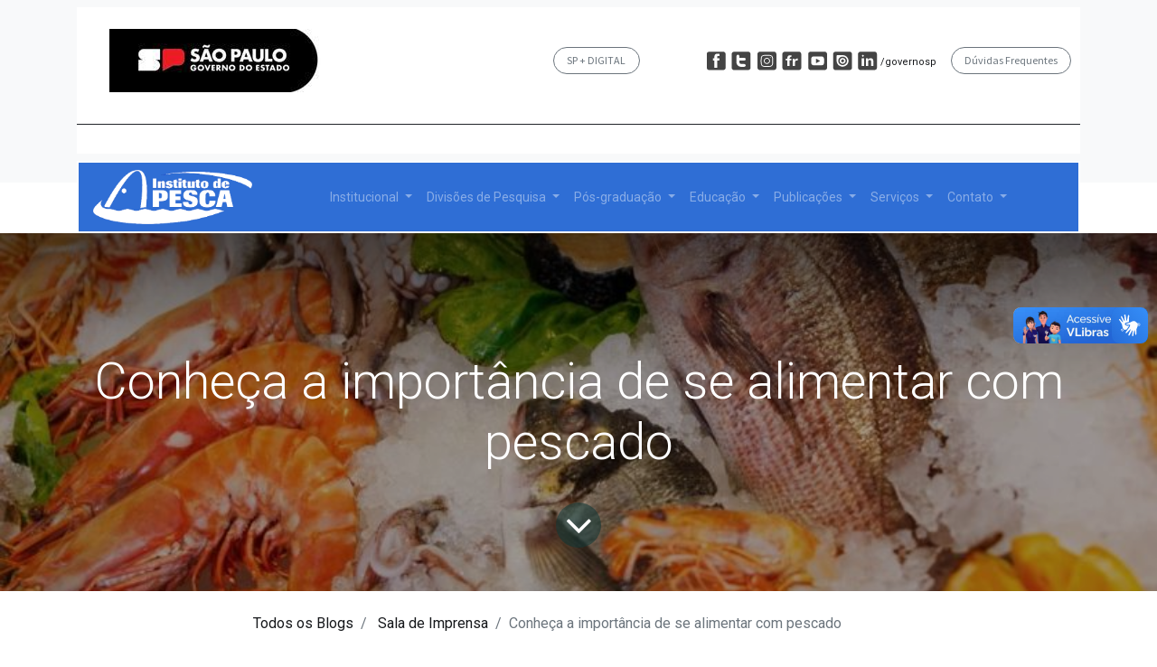

--- FILE ---
content_type: text/html; charset=utf-8
request_url: https://www.pesca.sp.gov.br/blog/sala-de-imprensa-18/conheca-a-importancia-de-se-alimentar-com-pescado-6948
body_size: 12554
content:

    
    <!DOCTYPE html>
        
        
            
        
    <html lang="pt-BR" data-website-id="1" data-oe-company-name="Instituto de Pesca">
            
        
            
                
            
            
            
            
                
            
        
        
    <head>
                <meta charset="utf-8"/>
                <meta http-equiv="X-UA-Compatible" content="IE=edge,chrome=1"/>
                <meta http-equiv="Content-Security-Policy" content="upgrade-insecure-requests"/>
            <meta name="viewport" content="width=device-width, initial-scale=1, user-scalable=no"/>
            <meta name="viewport" content="width=device-width, initial-scale=1, user-scalable=no"/>
        <meta name="generator" content="Odoo"/>
        
        
        
            
            
            
        
        
        
            
            
            
            
                
                    
                        <meta property="og:type" content="article"/>
                    
                
                    
                        <meta property="og:title" content="Conheça a importância de se alimentar com pescado"/>
                    
                
                    
                        <meta property="og:site_name" content="Instituto de Pesca"/>
                    
                
                    
                        <meta property="og:url" content="https://www.pesca.sp.gov.br/blog/sala-de-imprensa-18/conheca-a-importancia-de-se-alimentar-com-pescado-6948"/>
                    
                
                    
                        <meta property="og:image" content="{&quot;background-image&quot;:&quot;url(/web/image/2946-da168af7/20210611-pescado-e1623434424539.jpg%204.jpg)&quot;,&quot;background_color_class&quot;:&quot;o_cc3&quot;,&quot;background_color_style&quot;:&quot;&quot;,&quot;opacity&quot;:&quot;0.4&quot;,&quot;resize_class&quot;:&quot;o_full_screen_height&quot;,&quot;text_align_class&quot;:&quot;&quot;}"/>
                    
                
                    
                        <meta property="og:description"/>
                    
                
                    
                        <meta property="article:published_time" content="2020-01-31 20:31:57"/>
                    
                
                    
                        <meta property="article:modified_time" content="2021-08-09 17:24:11.679650"/>
                    
                
                    
                        
                    
                
            
            
            
            
                
                    <meta name="twitter:card" content="summary_large_image"/>
                
                    <meta name="twitter:title" content="Conheça a importância de se alimentar com pescado"/>
                
                    <meta name="twitter:image" content="{&quot;background-image&quot;:&quot;url(/web/image/2946-da168af7/20210611-pescado-e1623434424539.jpg%204.jpg)&quot;,&quot;background_color_class&quot;:&quot;o_cc3&quot;,&quot;background_color_style&quot;:&quot;&quot;,&quot;opacity&quot;:&quot;0.4&quot;,&quot;resize_class&quot;:&quot;o_full_screen_height&quot;,&quot;text_align_class&quot;:&quot;&quot;}"/>
                
                    <meta name="twitter:description"/>
                
            
        

        
            
            
        
        <link rel="canonical" href="https://www.pesca.sp.gov.br/blog/sala-de-imprensa-18/conheca-a-importancia-de-se-alimentar-com-pescado-6948"/>

        <link rel="preconnect" href="https://fonts.gstatic.com/" crossorigin=""/>
    
        
        
                <title> Conheça a importância de se alimentar com pescado | Instituto de Pesca </title>
                <link type="image/x-icon" rel="shortcut icon" href="/web/image/website/1/favicon?unique=cff9685"/>
            <link rel="preload" href="/web/static/lib/fontawesome/fonts/fontawesome-webfont.woff2?v=4.7.0" as="font" crossorigin=""/>
            <link type="text/css" rel="stylesheet" href="/web/content/10427-ae9a1fc/1/web.assets_common.css" data-asset-xmlid="web.assets_common" data-asset-version="ae9a1fc"/>
            <link type="text/css" rel="stylesheet" href="/web/content/10429-e8ce1dd/1/web.assets_frontend.css" data-asset-xmlid="web.assets_frontend" data-asset-version="e8ce1dd"/>
        
    
        

                <script id="web.layout.odooscript" type="text/javascript">
                    var odoo = {
                        csrf_token: "5216ef824ccc6c379c406d07cc83f75f5eadaf8bo1800277901",
                        debug: "",
                    };
                </script>
            <script type="text/javascript">
                odoo.session_info = {"is_admin": false, "is_system": false, "is_website_user": true, "user_id": false, "is_frontend": true, "translationURL": "/website/translations", "cache_hashes": {"translations": "03be8c668eb9bba8548dc22dcf0341509a96953b"}};
                if (!/(^|;\s)tz=/.test(document.cookie)) {
                    const userTZ = Intl.DateTimeFormat().resolvedOptions().timeZone;
                    document.cookie = `tz=${userTZ}; path=/`;
                }
            </script>
            <script defer="defer" type="text/javascript" src="/web/content/212-a9e7572/1/web.assets_common_minimal_js.js" data-asset-xmlid="web.assets_common_minimal_js" data-asset-version="a9e7572"></script>
            <script defer="defer" type="text/javascript" src="/web/content/213-9ad155a/1/web.assets_frontend_minimal_js.js" data-asset-xmlid="web.assets_frontend_minimal_js" data-asset-version="9ad155a"></script>
            
        
    
            <script defer="defer" type="text/javascript" data-src="/web/content/10431-83e4429/1/web.assets_common_lazy.js" data-asset-xmlid="web.assets_common_lazy" data-asset-version="83e4429"></script>
            <script defer="defer" type="text/javascript" data-src="/web/content/10432-41e8b7c/1/web.assets_frontend_lazy.js" data-asset-xmlid="web.assets_frontend_lazy" data-asset-version="41e8b7c"></script>
        
    
        

                
            
        <style>
.o_wslides_gradient
{
  background-image: linear-gradient(120deg, #ffffff, #10469F);
}
</style>
    </head>
            <body class="">
                
        
    
            
            
        <div id="wrapwrap" class="   ">
                <header id="top" data-anchor="true" data-name="Header" class="  o_header_disappears">
                    <div class="o_header_boxed_background o_colored_level o_cc pt8 pb8">
            <div class="container d-flex align-items-center pb-4">
                
                <div class="flex-grow-1">
                    <div class="oe_structure oe_structure_solo" id="oe_structure_header_boxed_1">
      <section class="s_text_block o_colored_level" data-snippet="s_text_block" name="Text" data-name="Text" style="">
        <div class="container">
          
        </div>
      </section>
      <section class="s_text_block o_colored_level undefined" data-snippet="s_text_block" name="Text" data-name="Text" style="background-color: rgb(255, 255, 255) !important;">
        <div class="container-fluid">
          <div class="s_share text-right no_icon_color" data-name="Social Media">&nbsp;&nbsp;</div>
          <div class="no_icon_color s_share text-right" data-name="Social Media"><h6 class="d-none s_share_title">Siga-nos
                        &nbsp;
            </h6><a href="http://saopaulo.sp.gov.br"><img class="d-block img-fluid mx-auto o_we_custom_image" src="/web/image/6536-d7bb846f/header_ip_2023%281%29.jpg" alt="" data-original-title="" title="" aria-describedby="tooltip927916" loading="lazy" style="width: 100%;" data-original-id="6535" data-original-src="/web/image/6535-eccbcbf1/header_ip_2023%281%29.jpg" data-mimetype="image/jpeg" data-resize-width="350"/></a>&nbsp; &nbsp; &nbsp; &nbsp; &nbsp; &nbsp; &nbsp; &nbsp; &nbsp; &nbsp; &nbsp; &nbsp; &nbsp; &nbsp; &nbsp;&nbsp;&nbsp; &nbsp; &nbsp;&nbsp; &nbsp; &nbsp; &nbsp; &nbsp; <a href="https://spmaisdigital.sp.gov.br/wps/portal/spmaisdigital/home/!ut/p/z1/04_Sj9CPykssy0xPLMnMz0vMAfIjo8ziTQx8XD28DYwMDZ29nQ0Cw9yNLX0NzYx8g4z1wwkpiAJKG-AAjgZA_VFgJbhM8DKCKsBjRkFuhEGmo6IiAArbdHA!/dz/d5/L3dDZyEvUUZRSS9ZTlEh/" target="_blank" data-original-title="" title="" aria-describedby="tooltip235557" class="btn btn-outline-primary btn-sm rounded-circle" style="">SP + DIGITAL</a><span style="font-size: 1rem; text-align: right;"> &nbsp; &nbsp; &nbsp; &nbsp; &nbsp; &nbsp; &nbsp; &nbsp; &nbsp; </span><a href="http://facebook.com/governosp" target="_blank"><img class="img-fluid o_we_custom_image" src="/web/image/1011-27687b45/facebook.png" alt="" data-original-id="1011" data-original-src="/web/image/1011-27687b45/facebook.png" data-mimetype="image/png" data-original-title="" title="" aria-describedby="tooltip374044" loading="lazy"/></a><span style="font-size: 1rem; text-align: right;"> </span><a href="http://twitter.com/governosp" target="_blank" data-original-title="" title="" aria-describedby="tooltip596057"><img class="img-fluid o_we_custom_image" src="/web/image/1012-1abc3914/twitter.png" alt="" data-original-id="1012" data-original-src="/web/image/1012-1abc3914/twitter.png" data-mimetype="image/png" data-original-title="" title="" aria-describedby="tooltip425244" loading="lazy"/></a><a href="http://instagram/governosp" target="_blank"><img class="img-fluid o_we_custom_image" src="/web/image/1013-b8595413/insta.png" alt="" data-original-id="1013" data-original-src="/web/image/1013-b8595413/insta.png" data-mimetype="image/png" data-original-title="" title="" aria-describedby="tooltip429230" loading="lazy"/></a><span style="font-size: 1rem; text-align: right;"><font style="color: rgb(22, 24, 27); font-size: 11px;"> </font></span><a href="http://flickr.com/governosp" target="_blank"><img class="img-fluid o_we_custom_image" src="/web/image/1014-03d65835/flickr.png" alt="" data-original-id="1014" data-original-src="/web/image/1014-03d65835/flickr.png" data-mimetype="image/png" data-original-title="" title="" aria-describedby="tooltip341021" loading="lazy"/></a><span style="font-size: 1rem; text-align: right;"><font style="color: rgb(22, 24, 27); font-size: 11px;"> </font></span><a href="http://youtube.com/governosp" target="_blank"><img class="img-fluid o_we_custom_image" src="/web/image/1015-00a1b563/youtube.png" alt="" data-original-id="1015" data-original-src="/web/image/1015-00a1b563/youtube.png" data-mimetype="image/png" data-original-title="" title="" aria-describedby="tooltip317151" loading="lazy"/></a><span style="font-size: 1rem; text-align: right;"><font style="color: rgb(22, 24, 27); font-size: 11px;"> </font></span><a href="http://issuu.com/governosp" target="_blank"><img class="img-fluid o_we_custom_image" src="/web/image/1010-1c3e95eb/issuu.png" alt="" data-original-id="1010" data-original-src="/web/image/1010-1c3e95eb/issuu.png" data-mimetype="image/png" data-original-title="" title="" aria-describedby="tooltip361000" loading="lazy"/></a><span style="font-size: 1rem; text-align: right;"><font style="color: rgb(22, 24, 27); font-size: 11px;"> </font></span><a href="http://linkedin.com/company/governosp" target="_blank"><img class="img-fluid o_we_custom_image" src="/web/image/1016-e7cf0588/linkedin.png" alt="" data-original-id="1016" data-original-src="/web/image/1016-e7cf0588/linkedin.png" data-mimetype="image/png" data-original-title="" title="" aria-describedby="tooltip500004" loading="lazy"/></a><span style="font-size: 1rem; text-align: right;"><font style="color: rgb(22, 24, 27); font-size: 11px;">/governosp&nbsp; &nbsp;&nbsp;</font></span><span style="font-size: 1rem; display: inline !important;"><a href="/duvidas-frequentes" class="btn btn-outline-primary btn-sm rounded-circle" data-original-title="" title="" aria-describedby="tooltip945693">Dúvidas Frequentes</a></span><a href="https://saopaulo.sp.gov.br/barra-govsp/img/facebook.png" class="s_share_linkedin" target="_blank" data-original-title="" title="" aria-describedby="tooltip521076"> </a></div>
          <div class="s_hr text-left pt32 pb32" data-snippet="s_hr" data-name="Separator">
            <hr class="w-100 mx-auto" style="border-top-width: 1px; border-top-style: solid;"/>
          </div>
        </div>
      </section>
    </div>
  </div>
                <ul class="nav ml-auto" contenteditable="false">
                    
                    
                    
                    
        
        
            
        
    
    
                </ul>
                
                
            </div>
        </div>
        <div id="top_menu_container" class="container mt-n4">
            <nav data-name="Navbar" class="navbar navbar-light navbar-expand-lg o_colored_level o_cc shadow-sm rounded pr-2">
                
                
    <a href="/" class="navbar-brand logo ">
            <span role="img" aria-label="Logo of Instituto de Pesca" title="Instituto de Pesca"><img src="/web/image/website/1/logo/Instituto%20de%20Pesca?unique=cff9685" class="img img-fluid" alt="Instituto de Pesca" loading="lazy"/></span>
        </a>
    

                
                
    <button type="button" data-toggle="collapse" data-target="#top_menu_collapse" class="navbar-toggler ">
        <span class="navbar-toggler-icon o_not_editable"></span>
    </button>

                
                <div id="top_menu_collapse" class="collapse navbar-collapse">
                    
    <ul id="top_menu" class="nav navbar-nav o_menu_loading mx-auto">
        
                        
                        
                            
    
    
    <li class="nav-item dropdown  position-static">
        <a data-toggle="dropdown" href="#" class="nav-link dropdown-toggle o_mega_menu_toggle">
            <span>Institucional</span>
        </a>
        <div data-name="Mega Menu" class="dropdown-menu o_mega_menu dropdown-menu-left">
    


















































































































































































































































































<section class="s_mega_menu_multi_menus py-4 o_colored_level undefined o_cc o_cc3 pb0" data-name="Multi-Menus" style="">
        <div class="container">
            <div class="row">
                
                
                
                
                
                    <div class="py-2 text-center pb0 col-lg-3" style="">
                        <h4><font style="" class="text-white"><b>Institucional</b></font></h4>
                        <nav class="nav flex-column">
                            
                                
                                
                                <a href="/historico" class="nav-link" data-name="Menu Item" data-original-title="" title="" style='font-family: "Open Sans", "Odoo Unicode Support Noto", sans-serif; font-size: 12px;'><font style="font-size: 14px;" class="text-white"><b data-original-title="" title="" aria-describedby="tooltip507022">Histórico</b></font></a><a href="/projetos-institucionais" class="nav-link" data-name="Menu Item" data-original-title="" title="" aria-describedby="tooltip817383" style='font-family: "Open Sans", "Odoo Unicode Support Noto", sans-serif; font-size: 12px;'><font style="font-size: 14px;" class="text-white"><b data-original-title="" title="" aria-describedby="tooltip743775">Projetos Institucionais</b></font></a><a href="/licitacoes" class="nav-link" data-name="Menu Item" data-original-title="" title="" aria-describedby="tooltip166310" style='font-family: "Open Sans", "Odoo Unicode Support Noto", sans-serif; font-size: 12px;'><font style="font-size: 14px;" class="text-white"><b data-original-title="" title="" aria-describedby="tooltip326344">Licitações</b></font></a><a href="/planejamento-estrategico" class="nav-link" data-name="Menu Item" data-original-title="" title="" aria-describedby="tooltip166310" style='font-family: "Open Sans", "Odoo Unicode Support Noto", sans-serif; font-size: 12px;'><b><font style="font-size: 14px;" class="text-o-color-3" data-original-title="" title="" aria-describedby="tooltip217974">Planejamento estratégico</font></b></a><a href="/planejamento-estrategico" class="nav-link" data-name="Menu Item" data-original-title="" title="" aria-describedby="tooltip166310" style='font-family: "Open Sans", "Odoo Unicode Support Noto", sans-serif; font-size: 12px;'><b><font style="font-size: 14px;" class="text-o-color-3" data-original-title="" title="" aria-describedby="tooltip217974"><br></font></b></a><a href="/planejamento-estrategico" class="nav-link" data-name="Menu Item" data-original-title="" title="" aria-describedby="tooltip166310" style='font-family: "Open Sans", "Odoo Unicode Support Noto", sans-serif; font-size: 12px;'><b><font style="font-size: 14px;" class="text-o-color-3" data-original-title="" title="" aria-describedby="tooltip217974"><br></font></b></a></nav>
                    </div>
                
                    <div class="py-2 text-center col-lg-3" style="">
                        <h4><font style="" class="text-white"><b>       Administração</b></font></h4>
                        <nav class="nav flex-column">
                            
                                
                                
                                <a href="/diretoria" class="nav-link" data-name="Menu Item" data-original-title="" title="" aria-describedby="tooltip498384" style='font-family: "Open Sans", "Odoo Unicode Support Noto", sans-serif; font-size: 12px;'><font color="#ffffff"><span style="font-size: 14px;"><b>Coordenadoria</b></span></font></a><a href="/nit" class="nav-link" data-name="Menu Item" data-original-title="" title="" style='font-family: "Open Sans", "Odoo Unicode Support Noto", sans-serif; font-size: 12px;'><font style="font-size: 14px;" class="text-white"><b data-original-title="" title="" aria-describedby="tooltip115322">Núcleo de Inovação Tecnológica</b></font></a><a href="/centro-de-administracao" class="nav-link" data-name="Menu Item" data-original-title="" title="" aria-describedby="tooltip11967" style='font-family: "Open Sans", "Odoo Unicode Support Noto", sans-serif;'><font style="font-size: 14px;" data-original-title="" title="" aria-describedby="tooltip874409" class="text-white"><b data-original-title="" title="" aria-describedby="tooltip421850">Administrativo e Operacional</b></font></a>
                            
                                
                                
                                <a href="/comite-de-etica" class="nav-link" data-name="Menu Item" data-original-title="" title="" aria-describedby="tooltip685546" style='font-family: "Open Sans", "Odoo Unicode Support Noto", sans-serif; font-size: 12px;'><font style="font-size: 14px;" class="text-white"><b data-original-title="" title="" aria-describedby="tooltip666314">Comissão de Ética</b></font></a><a href="/organograma" class="nav-link" data-name="Menu Item" data-original-title="" title="" aria-describedby="tooltip685546" style='font-family: "Open Sans", "Odoo Unicode Support Noto", sans-serif;'><b><font style="font-size: 14px;" class="text-white" data-original-title="" title="" aria-describedby="tooltip310806">Organograma e Estrutura</font></b></a>
                            
                                
                                
                                
                            
                        </nav>
                    </div>
                
                    <div class="py-2 text-center col-lg-3">
                        <h4><font class="text-white" style=""><b>Comunicação</b></font></h4>
                        <nav class="nav flex-column">
                            
                                
                                
                                <a href="/cecom" class="nav-link" data-name="Menu Item" data-original-title="" title="" style='font-family: "Open Sans", "Odoo Unicode Support Noto", sans-serif; font-size: 12px;'><font class="text-white" style="font-size: 14px;" data-original-title="" title="" aria-describedby="tooltip327432"><b data-original-title="" title="" aria-describedby="tooltip408621">Seção de Comunicação</b></font></a>
                            
                                
                                
                                
                            
                                
                                
                                <a href="/biblioteca" class="nav-link" data-name="Menu Item" data-original-title="" title="" style='font-family: "Open Sans", "Odoo Unicode Support Noto", sans-serif; font-size: 12px;'><font style="font-size: 14px;" class="text-white"><b data-original-title="" title="" aria-describedby="tooltip64382">Biblioteca</b></font></a>
                            
                        </nav>
                    </div>
                
                    <div class="py-2 text-center col-lg-3" style="">
                        <h4><font style="" class="text-white"><b>Eventos</b></font></h4>
                        <nav class="nav flex-column">
                            
                                
                                
                                <a href="/eventos-simcope" class="nav-link" data-name="Menu Item" data-original-title="" title="" style='font-family: "Open Sans", "Odoo Unicode Support Noto", sans-serif; font-size: 12px; display: inline !important;'><font style="font-size: 14px;" class="text-white"><b>SIMCOPE</b></font></a>
                            
                                
                                
                                <a href="/eventos-recip" class="nav-link" data-name="Menu Item" data-original-title="" title="" aria-describedby="tooltip591658" style='font-family: "Open Sans", "Odoo Unicode Support Noto", sans-serif; font-size: 12px;'><font style="font-size: 14px;" class="text-white"><b>ReCIP</b></font></a>
                            
                                
                                
                                <a href="/eventos-sicip" class="nav-link" data-name="Menu Item" data-original-title="" title="" aria-describedby="tooltip626161" style='font-family: "Open Sans", "Odoo Unicode Support Noto", sans-serif; font-size: 12px;'><font style="font-size: 14px;" class="text-white"><b data-original-title="" title="" aria-describedby="tooltip355496">SiCIP</b></font></a>
                            
                        <a href="/eventos-epgip" class="nav-link" data-name="Menu Item" data-original-title="" title="" aria-describedby="tooltip101856" style='font-family: "Open Sans", "Odoo Unicode Support Noto", sans-serif; font-size: 12px;'><font style="font-size: 14px;" class="text-white"><b data-original-title="" title="" aria-describedby="tooltip537534">EPGIP</b></font></a><b><a href="/elapc" class="nav-link" data-name="Menu Item" data-original-title="" title="" aria-describedby="tooltip101856" style='font-family: "Open Sans", "Odoo Unicode Support Noto", sans-serif; font-size: 12px;'><font style="font-size: 14px;" class="text-o-color-3" data-original-title="" title="" aria-describedby="tooltip275516">ELAPC</font></a><a href="/tempeixenavila" class="nav-link" data-name="Menu Item" data-original-title="" title="" aria-describedby="tooltip101856" style='font-family: "Open Sans", "Odoo Unicode Support Noto", sans-serif; font-size: 12px;'><font class="text-o-color-3" style="font-size: 14px;" data-original-title="" title="" aria-describedby="tooltip994272">TEM PEIXE NA VILA</font></a><a href="/agrifuturapescado" class="nav-link" data-name="Menu Item" data-original-title="" title="" aria-describedby="tooltip101856" style='font-family: "Open Sans", "Odoo Unicode Support Noto", sans-serif; font-size: 12px;'><font style="font-size: 14px;" class="text-white">AGRIFUTURA PESCADO</font></a></b></nav>
                    </div>
                
            </div>
        </div>
    </section>
</div>
    </li>

                        
                            
    
    
    <li class="nav-item dropdown  position-static">
        <a data-toggle="dropdown" href="#" class="nav-link dropdown-toggle o_mega_menu_toggle">
            <span>Divisões de Pesquisa</span>
        </a>
        <div data-name="Mega Menu" class="dropdown-menu o_mega_menu dropdown-menu-left">
    









































<section class="s_mega_menu_multi_menus py-4 o_colored_level undefined o_cc o_cc3" data-name="Multi-Menus" style="">
        <div class="container">
            <div class="row">
                
                
                
                
                
                    <div class="col-lg-3 py-2 text-center" style="">
                        <h4 style="color: rgb(255, 255, 255);"><span style="font-weight: bolder;">Divisão de Pesquisa de Aquicultura</span></h4>
                        <nav class="nav flex-column">
                            
                                
                                
                                <a href="/sobre-centro-aquicultura" class="nav-link" data-name="Menu Item" data-original-title="" title="" aria-describedby="tooltip829770"><font style="font-size: 14px;" class="text-white"><b data-original-title="" title="" aria-describedby="tooltip666874">Sobre</b></font></a><a href="/equipe-centro-aquicultura" class="nav-link" data-name="Menu Item" data-original-title="" title="" aria-describedby="tooltip829770"><font style="font-size: 14px;" class="text-o-color-3"><b>Equipe</b></font></a>
                            
                                
                                
                                <a href="/contato-centro-aquicultura" class="nav-link" data-name="Menu Item" data-original-title="" title="" aria-describedby="tooltip867603"><font style="font-size: 14px;" class="text-white" data-original-title="" title="" aria-describedby="tooltip610818"><b data-original-title="" title="" aria-describedby="tooltip271435">Contato</b></font></a>
                            
                                
                                
                                
                            
                        </nav>
                    </div>
                
                    <div class="col-lg-3 py-2 text-center" style="">
                        <h4 style="color: rgb(255, 255, 255);"><span style="font-weight: bolder;">Divisão Avançada de Pesquisa do Pescado Continental</span></h4>
                        <nav class="nav flex-column"><a href="/sobre-centro-pescado-continental" class="nav-link" data-name="Menu Item" data-original-title="" title="" aria-describedby="tooltip829770" style=""><font style="font-size: 14px;" class="text-o-color-3"><b>Sobre</b></font></a>
                            
                                
                                
                                
                            
                                
                                
                                <a href="/equipe-centro-pescado-continental" class="nav-link" data-name="Menu Item" data-original-title="" title="" aria-describedby="tooltip89137"><font class="text-white" style="font-size: 14px;"><b>Equipe</b></font></a>
                            
                                
                                
                                <a href="/contato-centro-pescado-continental" class="nav-link" data-name="Menu Item" data-original-title="" title="" aria-describedby="tooltip147081"><font class="text-white" style="font-size: 14px;"><b>Contato</b></font></a>
                            
                        </nav>
                    </div><div class="col-lg-3 py-2 text-center">
                        <h4 style="color: rgb(255, 255, 255);"><span style="font-weight: bolder;">Divisão Avançada de Pesquisa do Pescado Marinho</span></h4>
                        <nav class="nav flex-column"><a href="/sobre-centro-pescado-marinho" class="nav-link" data-name="Menu Item" data-original-title="" title="" aria-describedby="tooltip829770" style=""><font style="font-size: 14px;" data-original-title="" title="" aria-describedby="tooltip110645" class="text-white"><b>Sobre</b></font></a>
                            
                                
                                
                                
                            
                                
                                
                                <a href="/equipe-centro-pescado-marinho" class="nav-link" data-name="Menu Item" data-original-title="" title="" aria-describedby="tooltip89137"><font style="font-size: 14px;" class="text-white" data-original-title="" title="" aria-describedby="tooltip349496"><b data-original-title="" title="" aria-describedby="tooltip373677">Equipe</b></font></a>
                            
                                
                                
                                <a href="/contato-centro-pescado-marinho" class="nav-link" data-name="Menu Item" data-original-title="" title="" aria-describedby="tooltip147081"><font style="font-size: 14px;" class="text-white" data-original-title="" title="" aria-describedby="tooltip339295"><b>Contato</b></font></a>
                            
                        </nav>
                    </div><div class="col-lg-3 py-2 text-center">
                        <h4 style="color: rgb(255, 255, 255);"><span style="font-weight: bolder;"><font style="font-size: 24px;">Divisão de Pesquisa em Recursos Hídricos e  Pesqueiros</font></span></h4>
                        <nav class="nav flex-column"><a href="/sobre-centro-recursos-hidricos" class="nav-link" data-name="Menu Item" data-original-title="" title="" aria-describedby="tooltip829770" style=""><font style="font-size: 14px;" class="text-white"><b data-original-title="" title="" aria-describedby="tooltip106419">Sobre</b></font></a>
                            
                                
                                
                                
                            
                                
                                
                                <a href="/equipe-centro-recusrsos-hidricos" class="nav-link" data-name="Menu Item" data-original-title="" title="" aria-describedby="tooltip89137"><font style="font-size: 14px;" class="text-white"><b>Equipe</b></font></a>
                            
                                
                                
                                <a href="/contato-centro-recursos-hidricos" class="nav-link" data-name="Menu Item" data-original-title="" title="" aria-describedby="tooltip147081"><font style="font-size: 14px;" class="text-white"><b>Contato</b></font></a>
                            
                        </nav>
                    </div>
                
                    
                
                    
                
            </div>
        </div>
    </section>
</div>
    </li>

                        
                            
    
    
    <li class="nav-item dropdown  position-static">
        <a data-toggle="dropdown" href="#" class="nav-link dropdown-toggle o_mega_menu_toggle">
            <span>Pós-graduação</span>
        </a>
        <div data-name="Mega Menu" class="dropdown-menu o_mega_menu dropdown-menu-left">





























<section class="s_mega_menu_multi_menus py-4 o_colored_level undefined o_cc o_cc3" data-name="Multi-Menus" style="">
<div class="container">
<div class="row">
<div class="py-2 text-center col-lg-2">
 <h4><b><font style="" class="text-white">Sobre</font></b></h4>
<nav class="nav flex-column">
<a href="/pos-graduacao-apresentacao" class="nav-link" data-name="Menu Item" data-original-title="" title="" aria-describedby="tooltip299908"><font style="font-size: 14px;" class="text-white"><b>Apresentação</b></font></a>
<a href="/infraestrutura-pos-graduacao" class="nav-link" data-name="Menu Item" data-original-title="" title="" aria-describedby="tooltip197369"><b><font style="font-size: 14px;" class="text-white" data-original-title="" title="" aria-describedby="tooltip545124">Infraestrutura</font></b></a></nav><nav class="nav flex-column">
<a href="/pos-graduacao-regimento" class="nav-link" data-name="Menu Item" data-original-title="" title="" aria-describedby="tooltip26948"><font color="#ffffff"><span style="font-size: 14px;"><b data-original-title="" title="" aria-describedby="tooltip993369">Normas e Regimento</b></span></font></a>
</nav>
</div>
<div class="py-2 text-center col-lg-2" style="">
<h4><b><font class="text-white" style="">Ingresso</font></b></h4>
<nav class="nav flex-column">
<a href="/pos-graduacao-inscricao" class="nav-link" data-name="Menu Item" data-original-title="" title="" aria-describedby="tooltip617933"><b><font style="font-size: 14px;" class="text-white" data-original-title="" title="" aria-describedby="tooltip60127">Inscrição</font></b></a>
<a href="/pos-graduacao-matricula" class="nav-link" data-name="Menu Item" data-original-title="" title="" aria-describedby="tooltip90577"><b><font style="font-size: 14px;" class="text-white" data-original-title="" title="" aria-describedby="tooltip31362">Matrícula</font></b></a><a href="/disciplinas" class="nav-link" data-name="Menu Item" data-original-title="" title="" aria-describedby="tooltip90577" style=""><b><font style="font-size: 14px;" class="text-white" data-original-title="" title="" aria-describedby="tooltip25314">Disciplinas</font></b></a><a href="/pos-graduacao-calendario" class="nav-link" data-name="Menu Item" data-original-title="" title="" aria-describedby="tooltip90577"><b><font style="font-size: 14px;" class="text-white">Calendário</font></b></a>
</nav>
</div>
<div class="py-2 text-center col-lg-3">
<h4><b><font class="text-white" style="">Produção científica</font></b></h4>
<nav class="nav flex-column">
<a href="/qualificacao" class="nav-link" data-name="Menu Item" data-original-title="" title="" aria-describedby="tooltip340929"><b><font style="" class="text-o-color-3">Qualificação</font></b></a><a href="/elaboracao-de-dissertacao" class="nav-link" data-name="Menu Item" data-original-title="" title="" aria-describedby="tooltip340929"><b><font style="" class="text-white" data-original-title="" title="" aria-describedby="tooltip783054">Elaboração de dissertação</font></b></a><a href="/relatorio-discente" class="nav-link" data-name="Menu Item" data-original-title="" title="" aria-describedby="tooltip340929"><b><font class="text-o-color-3" style="" data-original-title="" title="" aria-describedby="tooltip100734">Modelos de Relatórios</font></b></a><a href="/ficha-catalografica" class="nav-link" data-name="Menu Item" data-original-title="" title="" aria-describedby="tooltip340929"><b><font style="" class="text-o-color-3">Ficha catalográfica</font></b></a>
<a href="/pos-graduacao-dissertacoes" class="nav-link" data-name="Menu Item" data-original-title="" title="" aria-describedby="tooltip340929"><b><font style="font-size: 14px;" class="text-white" data-original-title="" title="" aria-describedby="tooltip227768">Dissertações</font></b></a></nav>
</div><div class="py-2 text-center col-lg-2" style="">
<h4><b><font class="text-white" style="">Sistemas PG<br></font></b></h4><nav class="flex-column nav"><b><a href="/sistema-pg" class="nav-link" data-name="Menu Item" data-original-title="" title="" aria-describedby="tooltip340929"><font style="" class="text-o-color-3" data-original-title="" title="" aria-describedby="tooltip752120">Acessar sistema</font></a><a href="/slides" class="nav-link" data-name="Menu Item" data-original-title="" title="" aria-describedby="tooltip340929"><font style="" class="text-white" data-original-title="" title="" aria-describedby="tooltip234755">Acessar AVA</font><br></a><a href="/materiais-padronizados#scrollTop=0" class="nav-link" data-name="Menu Item" data-original-title="" title="" aria-describedby="tooltip340929"><font style="" class="text-white">Materiais</font></a></b></nav>
</div><div class="py-2 text-center col-lg-3" style="">
<h4><img class="img-fluid o_we_custom_image" src="/web/image/10630-99daaeaf/9216415.png?access_token=51326128-4dc8-419e-bcc2-9773d0716d03" alt="" data-original-id="10630" data-original-src="/web/image/10630-99daaeaf/9216415.png" data-mimetype="image/png" data-original-title="" title="" aria-describedby="tooltip870677" style="width: 25%;" loading="lazy"><b><font class="text-white" style=""> </font></b></h4><h4><b><font class="text-white" style="">Graduate Program</font></b></h4><nav class="flex-column nav"><b><a href="/graduate-program" class="nav-link" data-name="Menu Item" data-original-title="" title="" aria-describedby="tooltip340929"><font style="" class="text-white" data-original-title="" title="" aria-describedby="tooltip155217">Information Overview</font></a></b></nav>
</div>
</div>
</div>
</section>
</div>
    </li>

                        
                            
    
    
    <li class="nav-item dropdown  position-static">
        <a data-toggle="dropdown" href="#" class="nav-link dropdown-toggle o_mega_menu_toggle">
            <span>Educação</span>
        </a>
        <div data-name="Mega Menu" class="dropdown-menu o_mega_menu dropdown-menu-left">
    




























<section class="s_mega_menu_multi_menus py-4 o_colored_level undefined o_cc o_cc3" data-name="Multi-Menus" style="">
        <div class="container">
            <div class="row">
                
                
                
                
                
                    <div class="col-lg-3 py-2 text-center" style="">
                        <h4 style="color: rgb(255, 255, 255);"><span style="font-weight: bolder;"><font class="text-white" style="">Divulgação Científica</font></span></h4>
                        <nav class="nav flex-column">
                            
                                
                                
                                <a href="/aquario" class="nav-link" data-name="Menu Item" data-original-title="" title="" aria-describedby="tooltip175293"><b><font style="font-size: 14px;" class="text-white">Aquário</font></b></a>
                            
                                
                                
                                <a href="/museu" class="nav-link" data-name="Menu Item" data-original-title="" title="" aria-describedby="tooltip831511"><font style="font-size: 14px;" class="text-white"><b>Museu</b></font></a>
                            
                                
                                
                                
                            
                        </nav>
                    </div>
                
                    <div class="col-lg-3 py-2 text-center">
                        <h4 style="color: rgb(255, 255, 255);"><span style="font-weight: bolder;"><font style="" class="text-white">Iniciação Científica</font></span></h4>
                        <nav class="nav flex-column">
                            
                                
                                
                                <a href="/pibic" class="nav-link" data-name="Menu Item" data-original-title="" title="" aria-describedby="tooltip510687"><font style="font-size: 14px;" class="text-white"><b>PIBIC</b></font></a>
                            
                                
                                
                                <a href="/pibiti" class="nav-link" data-name="Menu Item" data-original-title="" title="" aria-describedby="tooltip390632"><font style="font-size: 14px;" class="text-white"><b>PIBITI</b></font></a>
                            
                                
                                
                                
                            
                        </nav>
                    </div>
                
                    <div class="col-lg-3 py-2 text-center">
                        <h4 style="color: rgb(255, 255, 255);"><span style="font-weight: bolder;"><font style="" class="text-white">Cursos </font></span></h4>
                        <nav class="nav flex-column">
                            
                                
                                
                                <a href="/cusos-presenciais" class="nav-link" data-name="Menu Item" data-original-title="" title="" aria-describedby="tooltip937033"><b data-original-title="" title="" aria-describedby="tooltip956540"><font style="font-size: 14px;" class="text-white">Presenciais</font></b></a>
                            
                                
                                
                                <a href="/cursos-virtuais" class="nav-link" data-name="Menu Item" data-original-title="" title="" aria-describedby="tooltip58635"><font style="font-size: 14px;" class="text-white"><b>Virtuais</b></font></a><b><a href="/blog/banner-15/certificados-8907#scrollTop=0" class="nav-link" data-name="Menu Item" data-original-title="" title="" aria-describedby="tooltip58635"><font style="" class="text-o-color-3">Certificados</font></a></b>
                            
                                
                                
                                
                            
                        </nav>
                    </div>
                
                    <div class="col-lg-3 py-2 text-center" style="">
                        <h4 style="color: rgb(255, 255, 255);"><span style="font-weight: bolder;"><font class="text-white" style="">Estágios</font></span></h4>
                        <nav class="nav flex-column">
                            
                                
                                
                                <a href="/estagios-estagio-remunerado" class="nav-link" data-name="Menu Item" data-original-title="" title="" aria-describedby="tooltip505681"><font style="font-size: 14px;" class="text-white" data-original-title="" title="" aria-describedby="tooltip779536"><b>Estágio remunerado</b></font></a>
                            
                                
                                
                                <a href="/estagios-estagio-curricular" class="nav-link" data-name="Menu Item" data-original-title="" title="" aria-describedby="tooltip779278"><font class="text-white" style="font-size: 14px;"><b data-original-title="" title="" aria-describedby="tooltip425769">Estágio curricular </b></font></a>
                            
                                
                                
                                <a href="/estagios-instituicoes-conveniadas" class="nav-link" data-name="Menu Item" data-original-title="" title="" aria-describedby="tooltip504898"><b><font style="font-size: 14px;" class="text-white" data-original-title="" title="" aria-describedby="tooltip8361">Convênios e Instituições</font></b></a><a href="/estagios-normas-e-procedimentos" class="nav-link" data-name="Menu Item" data-original-title="" title="" aria-describedby="tooltip504898"><font color="#ffffff"><span style="font-size: 14px;"><b>Ingresso</b></span></font></a><a href="/estagios-orientadores" class="nav-link" data-name="Menu Item" data-original-title="" title="" aria-describedby="tooltip504898"><b><font style="font-size: 14px;" class="text-white" data-original-title="" title="" aria-describedby="tooltip936671">Orientadores(as)</font></b></a><a href="/estagio-vagas" class="nav-link" data-name="Menu Item" data-original-title="" title="" aria-describedby="tooltip504898"><font style="font-size: 14px;" class="text-white"><b data-original-title="" title="" aria-describedby="tooltip715563">Vagas</b></font></a><a href="/estagios-contato" class="nav-link" data-name="Menu Item" data-original-title="" title="" aria-describedby="tooltip504898"><font style="font-size: 14px;" class="text-white"><b data-original-title="" title="" aria-describedby="tooltip990339">Contato</b></font></a>
                            
                        </nav>
                    </div>
                
            </div>
        </div>
    </section>
</div>
    </li>

                        
                            
    
    
    <li class="nav-item dropdown  position-static">
        <a data-toggle="dropdown" href="#" class="nav-link dropdown-toggle o_mega_menu_toggle">
            <span>Publicações</span>
        </a>
        <div data-name="Mega Menu" class="dropdown-menu o_mega_menu dropdown-menu-left">
    


































<section class="s_mega_menu_multi_menus py-4 o_colored_level undefined o_cc o_cc3" data-name="Multi-Menus" style="" id="Boletim-do-Instituto-de-Pesca" data-anchor="true">
        <div class="container">
            <div class="row">
                
                
                
                
                
                    <div class="col-lg-3 py-2 text-center" style="">
                        <h4 style="color: rgb(255, 255, 255);"><span style="font-weight: bolder;">Boletim do Instituto de Pesca</span></h4>
                        <nav class="nav flex-column"><b><a href="https://institutodepesca.org" class="nav-link" data-name="Menu Item" data-original-title="" title="" aria-describedby="tooltip908527" target="_blank" style='font-family: "Open Sans", "Odoo Unicode Support Noto", sans-serif;'><font style="" class="text-white">Acesse</font></a></b>
                            
                                
                                
                                
                            
                                
                                
                                
                            
                                
                                
                                
                            
                        </nav>
                    </div>
                
                    <div class="col-lg-3 py-2 text-center" style="">
                        <h4 style="color: rgb(255, 255, 255);"><span style="font-weight: bolder;"><font class="text-white" style="">Biblioteca Virtual</font></span></h4>
                        <nav class="nav flex-column">
                            
                                
                                
                                
                            
                                
                                
                                <a href="/publicacoes-informacoes" class="nav-link" data-name="Menu Item" data-original-title="" title="" aria-describedby="tooltip702378" style='font-family: "Open Sans", "Odoo Unicode Support Noto", sans-serif;'><b><font style="font-size: 14px;" class="text-white" data-original-title="" title="" aria-describedby="tooltip506307">Apresentação</font></b></a><a href="/livros-e-e-books" class="nav-link" data-name="Menu Item" data-original-title="" title="" aria-describedby="tooltip702378" style='font-family: "Open Sans", "Odoo Unicode Support Noto", sans-serif; font-size: 12px;'><font style="font-size: 14px;" class="text-white"><b data-original-title="" title="" aria-describedby="tooltip652702">Livros e E-Books</b></font></a><a href="/serie-relatorios-tecnicos" class="nav-link" data-name="Menu Item" data-original-title="" title="" aria-describedby="tooltip702378" style='font-family: "Open Sans", "Odoo Unicode Support Noto", sans-serif; font-size: 12px;'><b><font style="font-size: 14px;" class="text-white">Série de Relatórios Técnicos</font></b></a>
                            
                                
                                
                                <a href="/boletins-tecnicos" class="nav-link" data-name="Menu Item" data-original-title="" title="" aria-describedby="tooltip273779" style='font-family: "Open Sans", "Odoo Unicode Support Noto", sans-serif; font-size: 12px;'><b><font style="font-size: 14px;" class="text-white">Boletins Técnicos</font></b></a>
                            
                        <a href="/textos-tecnicos" class="nav-link" data-name="Menu Item" data-original-title="" title="" style='font-family: "Open Sans", "Odoo Unicode Support Noto", sans-serif;'><font style="font-size: 14px;" class="text-white"><b data-original-title="" title="" aria-describedby="tooltip431281">Textos Técnicos</b></font></a><b><a href="/legislacao" class="nav-link" data-name="Menu Item" data-original-title="" title="" style='font-family: "Open Sans", "Odoo Unicode Support Noto", sans-serif;'><font style="" class="text-o-color-3">Legislação</font></a></b></nav>
                    </div>
                
                    <div class="col-lg-3 py-2 text-center" style="">
                        <h4 style="color: rgb(255, 255, 255);"><span style="font-weight: bolder;"><a href="/proceedings-simcope"><font style="" class="text-white">Proceedings</font><font style="" class="text-white"> SIMCOPE</font></a></span></h4>
                        <nav class="nav flex-column"><a href="/proceedings-simcope/apresentacao" class="nav-link" data-name="Menu Item" data-original-title="" title="" aria-describedby="tooltip383022" style='font-family: "Open Sans", "Odoo Unicode Support Noto", sans-serif; font-size: 12px;'><font style="font-size: 14px;" class="text-white"><b data-original-title="" title="" aria-describedby="tooltip238557">Apresentação</b></font></a><a href="/proceedings-simcope/expediente" class="nav-link" data-name="Menu Item" data-original-title="" title="" aria-describedby="tooltip401376" style='font-family: "Open Sans", "Odoo Unicode Support Noto", sans-serif; font-size: 12px;'><font class="text-white" style="font-size: 14px;"><b>Expediente</b></font></a><a href="/proceedings-simcope/normas-para-publicacao" class="nav-link" data-name="Menu Item" data-original-title="" title="" style='font-family: "Open Sans", "Odoo Unicode Support Noto", sans-serif; font-size: 12px;'><font style="font-size: 14px;" class="text-white"><b>Normas para publicação</b></font></a><a href="/proceedings-simcope/endereco-de-contato" class="nav-link" data-name="Menu Item" data-original-title="" title="" style='font-family: "Open Sans", "Odoo Unicode Support Noto", sans-serif;'><font style="font-size: 14px;" class="text-white"><b>Endereço de contato</b></font></a>
                            
                                
                                
                                
                            
                                
                                
                                
                            
                                
                                
                                
                            
                        <a href="/proceedings-simcope/edicao-atual" class="nav-link" data-name="Menu Item" data-original-title="" title="" style='font-family: "Open Sans", "Odoo Unicode Support Noto", sans-serif; font-size: 12px;'><font style="font-size: 14px;" class="text-white"><b>Edição atual</b></font></a><a href="/proceedings-simcope/edicoes-anteriores" class="nav-link" data-name="Menu Item" data-original-title="" title="" style='font-family: "Open Sans", "Odoo Unicode Support Noto", sans-serif;'><font class="text-white" style="font-size: 14px;"><b>Edições anteriores</b></font></a></nav>
                    </div>
                
                    <div class="col-lg-3 py-2 text-center">
                        <h4 style="color: rgb(255, 255, 255);"><span style="font-weight: bolder;"><font class="text-white" style="">Informe Pesqueiro</font></span></h4>
                        <nav class="nav flex-column">
                            
                                
                                
                                
                            
                                
                                
                                
                            
                                
                                
                                <a href="/informe-pesqueiro/apresentacao" class="nav-link" data-name="Menu Item" data-original-title="" title="" aria-describedby="tooltip908527" style='font-family: "Open Sans", "Odoo Unicode Support Noto", sans-serif; font-size: 12px;'><font style="font-size: 14px;" class="text-white"><b>Apresentação</b></font></a><a href="http://www.propesq.pesca.sp.gov.br" class="nav-link" data-name="Menu Item" data-original-title="" title="" aria-describedby="tooltip908527" style='font-family: "Open Sans", "Odoo Unicode Support Noto", sans-serif; font-size: 12px;' target="_blank"><font style="font-size: 14px;" class="text-white" data-original-title="" title="" aria-describedby="tooltip734120"><b>PMAP</b></font></a>
                            
                        </nav>
                    </div>
                
            </div>
        </div>
    </section>
</div>
    </li>

                        
                            
    
    
    <li class="nav-item dropdown  ">
        <a data-toggle="dropdown" href="#" class="nav-link dropdown-toggle ">
            <span>Serviços</span>
        </a>
        <ul class="dropdown-menu" role="menu">
            
                
    
    <li class="">
        <a role="menuitem" href="/produtos-e-servicos-analise-de-agua" class="dropdown-item ">
            <span>Análise de água</span>
        </a>
    </li>
    

            
                
    
    <li class="">
        <a role="menuitem" href="/portfolio" class="dropdown-item ">
            <span>Portfólio</span>
        </a>
    </li>
    

            
        </ul>
    </li>

                        
                            
    
    
    <li class="nav-item dropdown  ">
        <a data-toggle="dropdown" href="#" class="nav-link dropdown-toggle ">
            <span>Contato</span>
        </a>
        <ul class="dropdown-menu" role="menu">
            
                
    
    <li class="">
        <a role="menuitem" href="/blog/banner-15/8718#scrollTop=0" class="dropdown-item ">
            <span>Contatos IP</span>
        </a>
    </li>
    

            
                
    
    <li class="">
        <a role="menuitem" href="https://www.agricultura.sp.gov.br/web/guest/ouvidoria" class="dropdown-item ">
            <span>Ouvidoria</span>
        </a>
    </li>
    

            
                
    
    <li class="">
        <a role="menuitem" href="https://agricultura.sp.gov.br/fale-conosco/" class="dropdown-item ">
            <span>Fale conosco</span>
        </a>
    </li>
    

            
        </ul>
    </li>

                        
                    
    </ul>

                    
                    <div class="oe_structure oe_structure_solo" id="oe_structure_header_boxed_2">
            
        </div>
  </div>
            </nav>
        </div>
    </header>
                <main>
                    
            
        
        <div id="wrap" class="js_blog website_blog">
            

        
        
        
        
        
        
        

        <section id="o_wblog_post_top">
            <div id="title" class="blog_header">
                
  
  
  <div data-name="Blog Post Cover" style="background-color: #2F6ED5;" data-use_size="True" data-use_filters="True" class="o_record_cover_container d-flex flex-column h-100 o_colored_level o_cc  o_half_screen_height o_record_has_cover  o_wblog_post_page_cover">
    <div style="background-image: url(/web/image/1409-3feafa24/1.jfif);" class="o_record_cover_component o_record_cover_image o_we_snippet_autofocus"></div>
    <div style="opacity: 0.4;" class="o_record_cover_component o_record_cover_filter oe_black">
      <p style="text-align: center;">
        <img class="img-fluid o_we_custom_image" src="https://img.fciencias.com/uploads/2017/10/tubarao-tigre3.jpg" alt="" loading="lazy"/>
        <br/>
      </p>
    </div>
    
                    
                    
                    
                    
                    
                    


                    <div class="container text-center position-relative h-100 d-flex flex-column flex-grow-1 justify-content-around">
                        <div class="o_wblog_post_title  ">
                            <div id="o_wblog_post_name" class="o_editable_no_shadow" data-oe-expression="blog_post.name" placeholder="Título do post" data-blog-id="6948">Conheça a importância de se alimentar com pescado</div>
                            
                        </div>
                        
                        <a id="o_wblog_post_content_jump" href="#o_wblog_post_main" class="css_editable_mode_hidden justify-content-center align-items-center rounded-circle mx-auto mb-5 text-decoration-none">
                            <i class="fa fa-angle-down fa-3x text-white" aria-label="Para o conteúdo do blog" title="Para o conteúdo do blog"></i>
                        </a>
                    </div>
                
  </div>

            </div>
        </section>

        <section id="o_wblog_post_main" class="container pt-4 pb-5 ">
            
            

            
            <div class="o_container_small">
                <div class="d-flex flex-column flex-lg-row">
                    <div id="o_wblog_post_content" class=" o_container_small w-100 flex-shrink-0">
                        
    
    <nav aria-label="Detalhes" class="breadcrumb flex-nowrap py-0 px-0 css_editable_mode_hidden mb-3 bg-transparent">
        <li class="breadcrumb-item"><a href="/blog">Todos os Blogs</a></li>
        <li class="breadcrumb-item">
            <a href="/blog/sala-de-imprensa-18">Sala de Imprensa</a>
        </li>
        <li class="breadcrumb-item text-truncate active"><span>Conheça a importância de se alimentar com pescado</span></li>
    </nav>

    <div data-editor-message="WRITE HERE OR DRAG BUILDING BLOCKS" class="o_wblog_post_content_field   o_wblog_read_text">
            
<p style="text-align: justify; margin-right: 0px; margin-bottom: 10px; margin-left: 0px;">A pesquisadora da Secretaria de Agricultura e Abastecimento do Estado de São Paulo, Cristiane Neiva, que atua no Instituto de Pesca/APTA, é especialista em Desenvolvimento e valorização de produtos da pesca e aquicultura; Processamento e aproveitamento integral do pescado; Qualidade, segurança alimentar e nutricional do pescado e Tecnologia do pescado e orienta sobre a importância de consumir este alimento.</p>
<p style="text-align: justify; margin-right: 0px; margin-bottom: 10px; margin-left: 0px;">Veja a seguir as informações e orientações da especialista.</p>
<p style="text-align: justify; margin-right: 0px; margin-bottom: 10px; margin-left: 0px;">Qual a importância do consumo de pescado em relação a outras fontes de proteínas?</p>
<p style="text-align: justify; margin-right: 0px; margin-bottom: 10px; margin-left: 0px;">Mundialmente, o pescado – termo que engloba peixes, crustáceos (camarão, siri, caranguejo) e marisco (ostra, mexilhão, polvo, lula) – representa a terceira principal fonte de proteínas na dieta consumida por seres humanos, depois dos cereais e do leite. Vale ressaltar que existem diferenças quanto ao valor nutricional deste rico alimento, de acordo com os padrões de consumo,  espécies mais consumidas, quantidade ingerida e formas de preparo, nas diferentes partes do mundo.</p>
<p style="text-align: justify; margin-right: 0px; margin-bottom: 10px; margin-left: 0px;">Por que é saudável comer peixe?</p>
<p style="text-align: justify; margin-right: 0px; margin-bottom: 10px; margin-left: 0px;">Existem vários motivos. Alguns deles são:</p>
<ul style="margin-bottom: 10px;"><li style="text-align: justify;">Devido ao seu alto valor nutritivo, com importantes teores de vitaminas A, D, E e K, cálcio e fósforo, que beneficiam ossos, articulações, músculos, peles e olhos.</li><li style="text-align: justify;">Se comparada com outros tipos de carnes, como a de boi, de porco e de aves, pode-se concluir que a carne do pescado tem proteína de melhor qualidade. Isso se deve à presença importante de aminoácidos essenciais e também pelo fato da carne do pescado apresentar menor teor de tecido conectivo em sua constituição. O tecido conectivo é uma estrutura que se torna gelatinosa durante o cozimento, e é composto por proteínas de baixa qualidade nutricional, e, por isso, a carne do pescado em geral é mais macia que as demais.</li><li style="text-align: justify;">A importância dos lipídeos (ou gordura) dos peixes na alimentação humana se deve à presença de <a href="https://www.pesca.sp.gov.br/instituto/glossario-de-itens/1308-acidos-graxos-poli-insaturados" style="outline: none; transition: all 0.2s ease 0s;">ácidos graxos poliinsaturados (AGPI)</a>, principalmente os da série <a href="https://www.pesca.sp.gov.br/instituto/glossario-de-itens/1309-omega-3-3" style="outline: none; transition: all 0.2s ease 0s;">ômega 3 (ω-3)</a>, que ajuda a reduzir o risco de problemas cardiovasculares e de níveis de colesterol e triglicérides, por exemplo.</li><li style="text-align: justify;">De acordo com o teor de gordura, o pescado se divide em: magro (ex.: pescada, linguado, merluza, bacalhau) e gordo (ex.: sardinha, salmão, atum, cavalinha). O sabor de cada espécie sofre influências do conteúdo de gordura, sendo, em geral, os peixes gordos considerados por alguns consumidores como os mais saborosos, enquanto os magros apresentam sabor suave e agradam paladares mais requintados.</li><li><p style="text-align: justify; margin-bottom: 10px;">O pescado, em geral, apresenta alta digestibilidade, conforme a espécie, sendo maior que das carnes em geral e do leite, e é por isso que a digestão de uma refeição com pescado se dá de maneira mais rápida, sem deixar de propiciar o aporte nutricional desejado.</p></li></ul>
<p style="text-align: justify; margin-right: 0px; margin-bottom: 10px; margin-left: 0px;">Quantas vezes se deve comer peixe por semana? Faz mal comer muito peixe?</p>
<p style="text-align: justify; margin-right: 0px; margin-bottom: 10px; margin-left: 0px;">Apesar de muitos mitos, as pessoas poderiam comer peixes todos os dias para se beneficiar dos seus efeitos saudáveis. Porém, a literatura científica destaca que, para uma dieta balanceada, o ideal são porções de pelo menos 100g de pescado por dia, consumidas de 2 a 3 vezes por semana.</p>
<p style="text-align: justify; margin-right: 0px; margin-bottom: 10px; margin-left: 0px;">É necessário consumir mais pescado para que se possa suprir as necessidades de ômega 3, contribuindo para a integridade das membranas celulares e dos tecidos nervosos, bem como para o bom funcionamento do organismo como um todo.</p>
<p style="text-align: justify; margin-right: 0px; margin-bottom: 10px; margin-left: 0px;">Quanto a fatores limitantes para o consumo de pescado, sugere-se, antes de mais nada, que o consumidor busque segurança quanto à qualidade higiênica e sanitária dos produtos, a qual deve ser comprovada por meio de selos de certificação e registro junto à vigilância sanitária ou aos serviços de inspeção. Além disso, especialistas sugerem que se tenha mais investimento na diversificação de espécies de pescado na dieta alimentar, alterando também as escolhas entre os diferentes organismos, como peixes, crustáceos e moluscos. Pois, assim como com qualquer outro alimento, comendo sempre o mesmo produto ou a mesma espécie, há um risco de ocorrer acúmulo nocivo de potenciais contaminantes, como metais pesados, por exemplo.  </p>
<p style="text-align: justify; margin-right: 0px; margin-bottom: 10px; margin-left: 0px;">Qual o melhor peixe para comer?</p>
<p style="text-align: justify; margin-right: 0px; margin-bottom: 10px; margin-left: 0px;">Todas as espécies, tanto as de carne branca e magra, como as de carne vermelha e gorda, apresentam alto valor nutritivo como mencionado. Destacam-se algumas espécies como sardinha, anchova, atum, truta, salmão e cavala, dentre outras espécies gordas, que podem fornecer maiores quantidades de ômega 3.</p>
<p style="text-align: justify; margin-right: 0px; margin-bottom: 10px; margin-left: 0px;">Pode-se oferecer peixes às crianças?</p>
<p style="text-align: justify; margin-right: 0px; margin-bottom: 10px; margin-left: 0px;">Embora não haja consenso na literatura sobre o melhor período da vida para a introdução do peixe na alimentação é desejável que ela ocorra, gradualmente, a partir do sexto mês de vida. Tanto para as crianças como para as gestantes, indica-se conversar com o médico pediatra e obstetra, respectivamente, que farão a orientação adequada a cada paciente.</p>
<p style="text-align: justify; margin-right: 0px; margin-bottom: 10px; margin-left: 0px;">Uma alimentação rica e segura na infância estimula uma alimentação saudável na vida adulta. Portanto, a criança que cresce comendo peixe, provavelmente será um consumidor saudável quando adulto.</p>
<p style="text-align: justify; margin-right: 0px; margin-bottom: 10px; margin-left: 0px;">Por que o peixe é citado como um dos principais alimentos do futuro?</p>
<p style="text-align: justify; margin-right: 0px; margin-bottom: 10px; margin-left: 0px;">É tempo de se fazer uma revisão dos hábitos alimentares, a fim de melhorar não só a própria saúde, mas também a do planeta. Diante dessa realidade, a ingestão de carnes de pescado poderá ajudar a diminuir a emissão de gases relacionada ao efeito estufa, por exemplo, por meio da diminuição do consumo das carnes vermelhas.</p>
<p style="margin-right: 0px; margin-bottom: 10px; margin-left: 0px;"></p>
<div style="text-align: justify;"><br></div>
<div style="text-align: justify;"><br></div>
<div style="text-align: justify;">Publicações Gratuitas</div>
<p style="text-align: justify; margin-right: 0px; margin-bottom: 10px; margin-left: 0px;">A Secretaria de Agricultura e Abastecimento disponibiliza publicações gratuitas com dicas de conservação e preparo para aproveitar de forma integral os pescados, com receitas nutritivas e práticas. Desenvolvidos em parceria do Instituto de Pesca e da Coordenadoria de Desenvolvimento dos Agronegócios (Codeagro), os livros da Série Pescado é Saúde podem ser baixados gratuitamente nos links abaixo ou <a href="http://www.codeagro.sp.gov.br/cesans/livrarias" style="outline: none; transition: all 0.2s ease 0s;">nas principais livrarias digitais</a>.</p>
<p style="margin-right: 0px; margin-bottom: 10px; margin-left: 0px;"></p>
<div style="text-align: justify;"><br></div>
<div style="text-align: justify;">Série Pescado é Saúde</div>
<h5 style="text-align: justify; line-height: 1.1; margin-top: 10px; margin-bottom: 10px;"><a href="http://www.codeagro.sp.gov.br/uploads/publicacaoesCesans/LIVRO_PESCADO_E_SAUDE_APROVEITAMENTO_INTEGRAL_DO_PESCADO-editado.pdf" style="outline: none; transition: all 0.2s ease 0s;">Pescado é Saúde – Aproveitamento Integral do Pescado</a></h5>
<h5 style="text-align: justify; line-height: 1.1; margin-top: 10px; margin-bottom: 10px;"><a href="http://www.codeagro.sp.gov.br/uploads/publicacaoesCesans/LIVRO_PESCADO_E_SAUDE_APROVEITAMENTO_INTEGRAL_DO_PESCADO-editado.pdf" style="outline: none; transition: all 0.2s ease 0s;"></a><a href="http://www.codeagro.sp.gov.br/uploads/publicacaoesCesans/LIVRO_PESCADO_E_MAIS_SALGA_SECAGEM_E_DEFUMA%C3%87%C3%83O.pdf" style="outline: none; transition: all 0.2s ease 0s;">Pescado é saúde: salga, secagem e defumação</a></h5>
<h5 style="text-align: justify; line-height: 1.1; margin-top: 10px; margin-bottom: 10px;"><a href="http://www.codeagro.sp.gov.br/uploads/publicacaoesCesans/LIVRO_PESCADO_E_MAIS_SALGA_SECAGEM_E_DEFUMA%C3%87%C3%83O.pdf" style="outline: none; transition: all 0.2s ease 0s;"></a><a href="http://www.codeagro.sp.gov.br/uploads/publicacaoesCesans/LIVRO_PESCADO_E_SA%C3%9ADE_USO_DO_FRIO.pdf" style="outline: none; transition: all 0.2s ease 0s;">Pescado é saúde: uso do frio</a></h5>
<p style="text-align: justify; margin-right: 0px; margin-bottom: 10px; margin-left: 0px;"> </p>
<p style="text-align: justify; margin-right: 0px; margin-bottom: 10px; margin-left: 0px;">Texto: Pesquisadora Científica Cristiane Neiva, do Centro Avançado de Pesquisa do Pescado Marinho</p>
<p style="text-align: justify; margin-right: 0px; margin-bottom: 10px; margin-left: 0px;">Foto: Pxhere</p>
<p style="text-align: justify; margin-right: 0px; margin-bottom: 10px; margin-left: 0px;">CECOM - Centro de Comunicação e Transferência do Conhecimento</p>
        </div>

    <div class="css_editable_mode_hidden text-muted">
        <div>em <a href="/blog/sala-de-imprensa-18"><b>Sala de Imprensa</b></a></div>
        
    </div>

                    </div>
                </div>
            </div>
        </section>
        <section id="o_wblog_post_footer">
        <div class="mt-5">
            
                <div id="o_wblog_next_container" class="d-flex flex-column">
                    
  
  
  <div data-name="Capa" style="background-color: #2F6ED5;" data-use_filters="True" class="o_record_cover_container d-flex flex-column h-100 o_colored_level o_cc    o_wblog_post_page_cover o_wblog_post_page_cover_footer o_record_has_cover">
    <div style="background-image: url(/web/image/1407-aa6ff908/dsfdfd.jpg);" class="o_record_cover_component o_record_cover_image "></div>
    <div style="opacity: 0.6;" class="o_record_cover_component o_record_cover_filter oe_black">
      <p style="text-align: center;">
        <img class="img-fluid o_we_custom_image" src="https://img.fciencias.com/uploads/2017/10/tubarao-tigre3.jpg" alt="" loading="lazy"/>
        <br/>
      </p>
    </div>
    
                        
                        
                        
                        

                        <a id="o_wblog_next_post_info" class="d-none" data-size="o_half_screen_height o_record_has_cover" data-url="/blog/sala-de-imprensa-18/aquario-do-instituto-de-pesca-apresenta-nomes-das-ras-touro-escolhidos-pelos-visitantes-em-concurso-6947?anim"></a>

                        
                        

                        <div class="container text-center position-relative h-100 d-flex flex-column flex-grow-1 justify-content-around">
                            <div class="o_wblog_post_title">
                                <div id="o_wblog_post_name" placeholder="Título do post" data-blog-id="6947">Aquário do Instituto de Pesca apresenta nomes das rãs-touro escolhidos pelos visitantes em concurso</div>
                                
                            </div>

                            <div class="o_wblog_toggle ">
                                <span class="h4 d-inline-block py-1 px-2 rounded-sm text-white">
                                    <i class="fa fa-angle-right fa-3x text-white" aria-label="Read next" title="Read Next"></i>
                                </span>
                            </div>

                            
                            <div class="o_wblog_next_loader o_wblog_toggle justify-content-center align-items-center mx-auto position-relative d-none">
                                <div class="rounded-circle bg-black-50"></div>
                            </div>
                        </div>
                    
  </div>

                </div>
            
        </div>
    </section>
    

            
            
            <div class="oe_structure oe_empty" data-editor-sub-message="Visível nas páginas de todos os blogs'" id="oe_structure_blog_footer">
      
    </div>
  </div>
    
                </main>
                <footer id="bottom" data-anchor="true" data-name="Footer" class="o_footer o_colored_level o_cc ">
                    <div id="footer" class="oe_structure oe_structure_solo" style="">
      <section class="s_text_block pt0 pb0" data-snippet="s_text_block" data-name="Text" style="">
        <div class="container">
          <div class="row">
</div>
        </div>
      </section>
      <div data-snippet="s_country_events" class="s_country_events_list oe_country_events" data-name="Events">
        <div class="country_events_list">
          <h6 class="o_wevent_sidebar_title o_default_snippet_text"><i class="fa fa-globe mr-2"></i>Eventos Por Vir
            </h6>
        </div>
      </div>
      <div class="s_hr text-left pb0 pt0 oe_img_bg" data-snippet="s_hr" data-name="Separator" style="background-position: 98.3471% 0%; background-image: url(&quot;/web/image/6539-be154f45/footer_IP_2023%20%28960%20%C3%97%2080%20px%29%20%28960%20%C3%97%20120%20px%29.jpg&quot;);" data-original-id="6538" data-original-src="/web/image/6538-490327cd/footer_IP_2023%20%28960%20%C3%97%2080%20px%29%20%28960%20%C3%97%20120%20px%29.jpg" data-mimetype="image/jpeg" data-resize-width="960">
        <img class="img-fluid o_we_custom_image d-block mx-auto" src="/web/image/6541-c9c01bfd/footer_IP_2023%20%28960%20%C3%97%2080%20px%29%20%28960%20%C3%97%20120%20px%29.jpg" alt="" loading="lazy" data-original-title="" title="" aria-describedby="tooltip542574" data-original-id="6538" data-original-src="/web/image/6538-490327cd/footer_IP_2023%20%28960%20%C3%97%2080%20px%29%20%28960%20%C3%97%20120%20px%29.jpg" data-mimetype="image/jpeg" data-resize-width="960" data-quality="100" style=""/>
        <br/>
      </div>
      <p></p>
    </div>
  
    
                </footer>
        
    
            </div>
        <script id="tracking_code">
            (function(i,s,o,g,r,a,m){i['GoogleAnalyticsObject']=r;i[r]=i[r]||function(){
            (i[r].q=i[r].q||[]).push(arguments)},i[r].l=1*new Date();a=s.createElement(o),
            m=s.getElementsByTagName(o)[0];a.async=1;a.src=g;m.parentNode.insertBefore(a,m)
            })(window,document,'script','//www.google-analytics.com/analytics.js','ga');

            ga('create', 'UA-98734837-1'.trim(), 'auto');
            ga('send','pageview');
        </script>
    
        
        <div vw class="enabled">
    <div vw-access-button class="active"></div>
    <div vw-plugin-wrapper>
        <div class="vw-plugin-top-wrapper"></div>
    </div>
</div>
<script src="https://vlibras.gov.br/app/vlibras-plugin.js"></script>
<script>
    new window.VLibras.Widget('https://vlibras.gov.br/app');
</script>

## Injeção de CSS para para identidade visual dos cursos
<style>
background-image: linear-gradient(120deg, #034EA2, #FFF);
</style>
    </body>
        </html>
    

